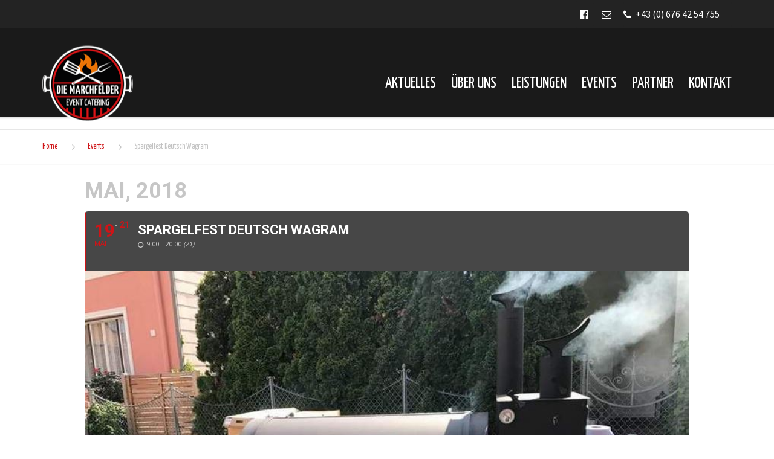

--- FILE ---
content_type: text/html; charset=UTF-8
request_url: https://www.marchfelder-event-catering.at/events/spargelfest-deutsch-wagram/
body_size: 15579
content:
	
<!DOCTYPE html>
<html lang="de">

<head>
    <meta charset="UTF-8" />
    <meta name="viewport" content="width=device-width, initial-scale=1">

    <link rel="profile" href="http://gmpg.org/xfn/11" />
    <link rel="pingback" href="https://www.marchfelder-event-catering.at/xmlrpc.php" />
        <title>Spargelfest Deutsch Wagram &#8211; Die Marchfelder</title>
<meta name='robots' content='max-image-preview:large' />

<!-- Open Graph Meta Tags generated by Blog2Social 699 - https://www.blog2social.com -->
<meta property="og:title" content="Spargelfest Deutsch Wagram"/>
<meta property="og:description" content=""/>
<meta property="og:url" content="https://www.marchfelder-event-catering.at/events/spargelfest-deutsch-wagram/"/>
<meta property="og:image" content="http://s777630404.online.de/wp/wp-content/uploads/2019/04/Spargelfest-DW.jpg"/>
<meta property="og:image:width" content="794"/>
<meta property="og:image:height" content="594"/>
<meta property="og:image:type" content="image/jpeg"/>
<meta property="og:type" content="article"/>
<meta property="og:article:published_time" content="2019-04-11 14:57:41"/>
<meta property="og:article:modified_time" content="2019-04-11 14:57:41"/>
<!-- Open Graph Meta Tags generated by Blog2Social 699 - https://www.blog2social.com -->

<!-- Twitter Card generated by Blog2Social 699 - https://www.blog2social.com -->
<meta name="twitter:card" content="summary">
<meta name="twitter:title" content="Spargelfest Deutsch Wagram"/>
<meta name="twitter:description" content=""/>
<meta name="twitter:image" content="http://s777630404.online.de/wp/wp-content/uploads/2019/04/Spargelfest-DW.jpg"/>
<!-- Twitter Card generated by Blog2Social 699 - https://www.blog2social.com -->
<meta name="author" content="c.skerlec"/>
<link rel='dns-prefetch' href='//www.marchfelder-event-catering.at' />
<link rel='dns-prefetch' href='//fonts.googleapis.com' />
<link rel="alternate" type="application/rss+xml" title="Die Marchfelder &raquo; Feed" href="https://www.marchfelder-event-catering.at/feed/" />
<link rel="alternate" type="application/rss+xml" title="Die Marchfelder &raquo; Kommentar-Feed" href="https://www.marchfelder-event-catering.at/comments/feed/" />
<script type="text/javascript">
window._wpemojiSettings = {"baseUrl":"https:\/\/s.w.org\/images\/core\/emoji\/14.0.0\/72x72\/","ext":".png","svgUrl":"https:\/\/s.w.org\/images\/core\/emoji\/14.0.0\/svg\/","svgExt":".svg","source":{"concatemoji":"https:\/\/www.marchfelder-event-catering.at\/wp-includes\/js\/wp-emoji-release.min.js?ver=7b5516970edf89cb58147d7eb116ee61"}};
/*! This file is auto-generated */
!function(e,a,t){var n,r,o,i=a.createElement("canvas"),p=i.getContext&&i.getContext("2d");function s(e,t){var a=String.fromCharCode,e=(p.clearRect(0,0,i.width,i.height),p.fillText(a.apply(this,e),0,0),i.toDataURL());return p.clearRect(0,0,i.width,i.height),p.fillText(a.apply(this,t),0,0),e===i.toDataURL()}function c(e){var t=a.createElement("script");t.src=e,t.defer=t.type="text/javascript",a.getElementsByTagName("head")[0].appendChild(t)}for(o=Array("flag","emoji"),t.supports={everything:!0,everythingExceptFlag:!0},r=0;r<o.length;r++)t.supports[o[r]]=function(e){if(p&&p.fillText)switch(p.textBaseline="top",p.font="600 32px Arial",e){case"flag":return s([127987,65039,8205,9895,65039],[127987,65039,8203,9895,65039])?!1:!s([55356,56826,55356,56819],[55356,56826,8203,55356,56819])&&!s([55356,57332,56128,56423,56128,56418,56128,56421,56128,56430,56128,56423,56128,56447],[55356,57332,8203,56128,56423,8203,56128,56418,8203,56128,56421,8203,56128,56430,8203,56128,56423,8203,56128,56447]);case"emoji":return!s([129777,127995,8205,129778,127999],[129777,127995,8203,129778,127999])}return!1}(o[r]),t.supports.everything=t.supports.everything&&t.supports[o[r]],"flag"!==o[r]&&(t.supports.everythingExceptFlag=t.supports.everythingExceptFlag&&t.supports[o[r]]);t.supports.everythingExceptFlag=t.supports.everythingExceptFlag&&!t.supports.flag,t.DOMReady=!1,t.readyCallback=function(){t.DOMReady=!0},t.supports.everything||(n=function(){t.readyCallback()},a.addEventListener?(a.addEventListener("DOMContentLoaded",n,!1),e.addEventListener("load",n,!1)):(e.attachEvent("onload",n),a.attachEvent("onreadystatechange",function(){"complete"===a.readyState&&t.readyCallback()})),(e=t.source||{}).concatemoji?c(e.concatemoji):e.wpemoji&&e.twemoji&&(c(e.twemoji),c(e.wpemoji)))}(window,document,window._wpemojiSettings);
</script>
<style type="text/css">
img.wp-smiley,
img.emoji {
	display: inline !important;
	border: none !important;
	box-shadow: none !important;
	height: 1em !important;
	width: 1em !important;
	margin: 0 0.07em !important;
	vertical-align: -0.1em !important;
	background: none !important;
	padding: 0 !important;
}
</style>
	<link rel='stylesheet' id='evo_single_event-css' href='//www.marchfelder-event-catering.at/wp-content/plugins/eventON/assets/css/evo_event_styles.css?ver=2.6.17' type='text/css' media='all' />
<link rel='stylesheet' id='wp-block-library-css' href='https://www.marchfelder-event-catering.at/wp-includes/css/dist/block-library/style.min.css?ver=7b5516970edf89cb58147d7eb116ee61' type='text/css' media='all' />
<style id='wp-block-library-theme-inline-css' type='text/css'>
.wp-block-audio figcaption{color:#555;font-size:13px;text-align:center}.is-dark-theme .wp-block-audio figcaption{color:hsla(0,0%,100%,.65)}.wp-block-audio{margin:0 0 1em}.wp-block-code{border:1px solid #ccc;border-radius:4px;font-family:Menlo,Consolas,monaco,monospace;padding:.8em 1em}.wp-block-embed figcaption{color:#555;font-size:13px;text-align:center}.is-dark-theme .wp-block-embed figcaption{color:hsla(0,0%,100%,.65)}.wp-block-embed{margin:0 0 1em}.blocks-gallery-caption{color:#555;font-size:13px;text-align:center}.is-dark-theme .blocks-gallery-caption{color:hsla(0,0%,100%,.65)}.wp-block-image figcaption{color:#555;font-size:13px;text-align:center}.is-dark-theme .wp-block-image figcaption{color:hsla(0,0%,100%,.65)}.wp-block-image{margin:0 0 1em}.wp-block-pullquote{border-top:4px solid;border-bottom:4px solid;margin-bottom:1.75em;color:currentColor}.wp-block-pullquote__citation,.wp-block-pullquote cite,.wp-block-pullquote footer{color:currentColor;text-transform:uppercase;font-size:.8125em;font-style:normal}.wp-block-quote{border-left:.25em solid;margin:0 0 1.75em;padding-left:1em}.wp-block-quote cite,.wp-block-quote footer{color:currentColor;font-size:.8125em;position:relative;font-style:normal}.wp-block-quote.has-text-align-right{border-left:none;border-right:.25em solid;padding-left:0;padding-right:1em}.wp-block-quote.has-text-align-center{border:none;padding-left:0}.wp-block-quote.is-large,.wp-block-quote.is-style-large,.wp-block-quote.is-style-plain{border:none}.wp-block-search .wp-block-search__label{font-weight:700}.wp-block-search__button{border:1px solid #ccc;padding:.375em .625em}:where(.wp-block-group.has-background){padding:1.25em 2.375em}.wp-block-separator.has-css-opacity{opacity:.4}.wp-block-separator{border:none;border-bottom:2px solid;margin-left:auto;margin-right:auto}.wp-block-separator.has-alpha-channel-opacity{opacity:1}.wp-block-separator:not(.is-style-wide):not(.is-style-dots){width:100px}.wp-block-separator.has-background:not(.is-style-dots){border-bottom:none;height:1px}.wp-block-separator.has-background:not(.is-style-wide):not(.is-style-dots){height:2px}.wp-block-table{margin:"0 0 1em 0"}.wp-block-table thead{border-bottom:3px solid}.wp-block-table tfoot{border-top:3px solid}.wp-block-table td,.wp-block-table th{word-break:normal}.wp-block-table figcaption{color:#555;font-size:13px;text-align:center}.is-dark-theme .wp-block-table figcaption{color:hsla(0,0%,100%,.65)}.wp-block-video figcaption{color:#555;font-size:13px;text-align:center}.is-dark-theme .wp-block-video figcaption{color:hsla(0,0%,100%,.65)}.wp-block-video{margin:0 0 1em}.wp-block-template-part.has-background{padding:1.25em 2.375em;margin-top:0;margin-bottom:0}
</style>
<link rel='stylesheet' id='classic-theme-styles-css' href='https://www.marchfelder-event-catering.at/wp-includes/css/classic-themes.min.css?ver=1' type='text/css' media='all' />
<style id='global-styles-inline-css' type='text/css'>
body{--wp--preset--color--black: #000000;--wp--preset--color--cyan-bluish-gray: #abb8c3;--wp--preset--color--white: #ffffff;--wp--preset--color--pale-pink: #f78da7;--wp--preset--color--vivid-red: #cf2e2e;--wp--preset--color--luminous-vivid-orange: #ff6900;--wp--preset--color--luminous-vivid-amber: #fcb900;--wp--preset--color--light-green-cyan: #7bdcb5;--wp--preset--color--vivid-green-cyan: #00d084;--wp--preset--color--pale-cyan-blue: #8ed1fc;--wp--preset--color--vivid-cyan-blue: #0693e3;--wp--preset--color--vivid-purple: #9b51e0;--wp--preset--color--blue: #1378d1;--wp--preset--color--orange: #ff931f;--wp--preset--color--red: #b81818;--wp--preset--color--yellow: #fab702;--wp--preset--color--light: #ffffff;--wp--preset--color--dark: #242424;--wp--preset--gradient--vivid-cyan-blue-to-vivid-purple: linear-gradient(135deg,rgba(6,147,227,1) 0%,rgb(155,81,224) 100%);--wp--preset--gradient--light-green-cyan-to-vivid-green-cyan: linear-gradient(135deg,rgb(122,220,180) 0%,rgb(0,208,130) 100%);--wp--preset--gradient--luminous-vivid-amber-to-luminous-vivid-orange: linear-gradient(135deg,rgba(252,185,0,1) 0%,rgba(255,105,0,1) 100%);--wp--preset--gradient--luminous-vivid-orange-to-vivid-red: linear-gradient(135deg,rgba(255,105,0,1) 0%,rgb(207,46,46) 100%);--wp--preset--gradient--very-light-gray-to-cyan-bluish-gray: linear-gradient(135deg,rgb(238,238,238) 0%,rgb(169,184,195) 100%);--wp--preset--gradient--cool-to-warm-spectrum: linear-gradient(135deg,rgb(74,234,220) 0%,rgb(151,120,209) 20%,rgb(207,42,186) 40%,rgb(238,44,130) 60%,rgb(251,105,98) 80%,rgb(254,248,76) 100%);--wp--preset--gradient--blush-light-purple: linear-gradient(135deg,rgb(255,206,236) 0%,rgb(152,150,240) 100%);--wp--preset--gradient--blush-bordeaux: linear-gradient(135deg,rgb(254,205,165) 0%,rgb(254,45,45) 50%,rgb(107,0,62) 100%);--wp--preset--gradient--luminous-dusk: linear-gradient(135deg,rgb(255,203,112) 0%,rgb(199,81,192) 50%,rgb(65,88,208) 100%);--wp--preset--gradient--pale-ocean: linear-gradient(135deg,rgb(255,245,203) 0%,rgb(182,227,212) 50%,rgb(51,167,181) 100%);--wp--preset--gradient--electric-grass: linear-gradient(135deg,rgb(202,248,128) 0%,rgb(113,206,126) 100%);--wp--preset--gradient--midnight: linear-gradient(135deg,rgb(2,3,129) 0%,rgb(40,116,252) 100%);--wp--preset--duotone--dark-grayscale: url('#wp-duotone-dark-grayscale');--wp--preset--duotone--grayscale: url('#wp-duotone-grayscale');--wp--preset--duotone--purple-yellow: url('#wp-duotone-purple-yellow');--wp--preset--duotone--blue-red: url('#wp-duotone-blue-red');--wp--preset--duotone--midnight: url('#wp-duotone-midnight');--wp--preset--duotone--magenta-yellow: url('#wp-duotone-magenta-yellow');--wp--preset--duotone--purple-green: url('#wp-duotone-purple-green');--wp--preset--duotone--blue-orange: url('#wp-duotone-blue-orange');--wp--preset--font-size--small: 13px;--wp--preset--font-size--medium: 20px;--wp--preset--font-size--large: 36px;--wp--preset--font-size--x-large: 42px;--wp--preset--font-size--anps-h-1: 31px;--wp--preset--font-size--anps-h-2: 24px;--wp--preset--font-size--anps-h-3: 21px;--wp--preset--font-size--anps-h-4: 18px;--wp--preset--font-size--anps-h-5: 16px;--wp--preset--spacing--20: 0.44rem;--wp--preset--spacing--30: 0.67rem;--wp--preset--spacing--40: 1rem;--wp--preset--spacing--50: 1.5rem;--wp--preset--spacing--60: 2.25rem;--wp--preset--spacing--70: 3.38rem;--wp--preset--spacing--80: 5.06rem;}:where(.is-layout-flex){gap: 0.5em;}body .is-layout-flow > .alignleft{float: left;margin-inline-start: 0;margin-inline-end: 2em;}body .is-layout-flow > .alignright{float: right;margin-inline-start: 2em;margin-inline-end: 0;}body .is-layout-flow > .aligncenter{margin-left: auto !important;margin-right: auto !important;}body .is-layout-constrained > .alignleft{float: left;margin-inline-start: 0;margin-inline-end: 2em;}body .is-layout-constrained > .alignright{float: right;margin-inline-start: 2em;margin-inline-end: 0;}body .is-layout-constrained > .aligncenter{margin-left: auto !important;margin-right: auto !important;}body .is-layout-constrained > :where(:not(.alignleft):not(.alignright):not(.alignfull)){max-width: var(--wp--style--global--content-size);margin-left: auto !important;margin-right: auto !important;}body .is-layout-constrained > .alignwide{max-width: var(--wp--style--global--wide-size);}body .is-layout-flex{display: flex;}body .is-layout-flex{flex-wrap: wrap;align-items: center;}body .is-layout-flex > *{margin: 0;}:where(.wp-block-columns.is-layout-flex){gap: 2em;}.has-black-color{color: var(--wp--preset--color--black) !important;}.has-cyan-bluish-gray-color{color: var(--wp--preset--color--cyan-bluish-gray) !important;}.has-white-color{color: var(--wp--preset--color--white) !important;}.has-pale-pink-color{color: var(--wp--preset--color--pale-pink) !important;}.has-vivid-red-color{color: var(--wp--preset--color--vivid-red) !important;}.has-luminous-vivid-orange-color{color: var(--wp--preset--color--luminous-vivid-orange) !important;}.has-luminous-vivid-amber-color{color: var(--wp--preset--color--luminous-vivid-amber) !important;}.has-light-green-cyan-color{color: var(--wp--preset--color--light-green-cyan) !important;}.has-vivid-green-cyan-color{color: var(--wp--preset--color--vivid-green-cyan) !important;}.has-pale-cyan-blue-color{color: var(--wp--preset--color--pale-cyan-blue) !important;}.has-vivid-cyan-blue-color{color: var(--wp--preset--color--vivid-cyan-blue) !important;}.has-vivid-purple-color{color: var(--wp--preset--color--vivid-purple) !important;}.has-black-background-color{background-color: var(--wp--preset--color--black) !important;}.has-cyan-bluish-gray-background-color{background-color: var(--wp--preset--color--cyan-bluish-gray) !important;}.has-white-background-color{background-color: var(--wp--preset--color--white) !important;}.has-pale-pink-background-color{background-color: var(--wp--preset--color--pale-pink) !important;}.has-vivid-red-background-color{background-color: var(--wp--preset--color--vivid-red) !important;}.has-luminous-vivid-orange-background-color{background-color: var(--wp--preset--color--luminous-vivid-orange) !important;}.has-luminous-vivid-amber-background-color{background-color: var(--wp--preset--color--luminous-vivid-amber) !important;}.has-light-green-cyan-background-color{background-color: var(--wp--preset--color--light-green-cyan) !important;}.has-vivid-green-cyan-background-color{background-color: var(--wp--preset--color--vivid-green-cyan) !important;}.has-pale-cyan-blue-background-color{background-color: var(--wp--preset--color--pale-cyan-blue) !important;}.has-vivid-cyan-blue-background-color{background-color: var(--wp--preset--color--vivid-cyan-blue) !important;}.has-vivid-purple-background-color{background-color: var(--wp--preset--color--vivid-purple) !important;}.has-black-border-color{border-color: var(--wp--preset--color--black) !important;}.has-cyan-bluish-gray-border-color{border-color: var(--wp--preset--color--cyan-bluish-gray) !important;}.has-white-border-color{border-color: var(--wp--preset--color--white) !important;}.has-pale-pink-border-color{border-color: var(--wp--preset--color--pale-pink) !important;}.has-vivid-red-border-color{border-color: var(--wp--preset--color--vivid-red) !important;}.has-luminous-vivid-orange-border-color{border-color: var(--wp--preset--color--luminous-vivid-orange) !important;}.has-luminous-vivid-amber-border-color{border-color: var(--wp--preset--color--luminous-vivid-amber) !important;}.has-light-green-cyan-border-color{border-color: var(--wp--preset--color--light-green-cyan) !important;}.has-vivid-green-cyan-border-color{border-color: var(--wp--preset--color--vivid-green-cyan) !important;}.has-pale-cyan-blue-border-color{border-color: var(--wp--preset--color--pale-cyan-blue) !important;}.has-vivid-cyan-blue-border-color{border-color: var(--wp--preset--color--vivid-cyan-blue) !important;}.has-vivid-purple-border-color{border-color: var(--wp--preset--color--vivid-purple) !important;}.has-vivid-cyan-blue-to-vivid-purple-gradient-background{background: var(--wp--preset--gradient--vivid-cyan-blue-to-vivid-purple) !important;}.has-light-green-cyan-to-vivid-green-cyan-gradient-background{background: var(--wp--preset--gradient--light-green-cyan-to-vivid-green-cyan) !important;}.has-luminous-vivid-amber-to-luminous-vivid-orange-gradient-background{background: var(--wp--preset--gradient--luminous-vivid-amber-to-luminous-vivid-orange) !important;}.has-luminous-vivid-orange-to-vivid-red-gradient-background{background: var(--wp--preset--gradient--luminous-vivid-orange-to-vivid-red) !important;}.has-very-light-gray-to-cyan-bluish-gray-gradient-background{background: var(--wp--preset--gradient--very-light-gray-to-cyan-bluish-gray) !important;}.has-cool-to-warm-spectrum-gradient-background{background: var(--wp--preset--gradient--cool-to-warm-spectrum) !important;}.has-blush-light-purple-gradient-background{background: var(--wp--preset--gradient--blush-light-purple) !important;}.has-blush-bordeaux-gradient-background{background: var(--wp--preset--gradient--blush-bordeaux) !important;}.has-luminous-dusk-gradient-background{background: var(--wp--preset--gradient--luminous-dusk) !important;}.has-pale-ocean-gradient-background{background: var(--wp--preset--gradient--pale-ocean) !important;}.has-electric-grass-gradient-background{background: var(--wp--preset--gradient--electric-grass) !important;}.has-midnight-gradient-background{background: var(--wp--preset--gradient--midnight) !important;}.has-small-font-size{font-size: var(--wp--preset--font-size--small) !important;}.has-medium-font-size{font-size: var(--wp--preset--font-size--medium) !important;}.has-large-font-size{font-size: var(--wp--preset--font-size--large) !important;}.has-x-large-font-size{font-size: var(--wp--preset--font-size--x-large) !important;}
.wp-block-navigation a:where(:not(.wp-element-button)){color: inherit;}
:where(.wp-block-columns.is-layout-flex){gap: 2em;}
.wp-block-pullquote{font-size: 1.5em;line-height: 1.6;}
</style>
<link rel='stylesheet' id='contact-form-7-css' href='https://www.marchfelder-event-catering.at/wp-content/plugins/contact-form-7/includes/css/styles.css?ver=5.7.3' type='text/css' media='all' />
<link rel='stylesheet' id='rs-plugin-settings-css' href='https://www.marchfelder-event-catering.at/wp-content/plugins/revslider/public/assets/css/rs6.css?ver=6.3.6' type='text/css' media='all' />
<style id='rs-plugin-settings-inline-css' type='text/css'>
#rs-demo-id {}
</style>
<link rel='stylesheet' id='font-awesome-css' href='https://www.marchfelder-event-catering.at/wp-content/themes/construction/css/font-awesome.min.css?ver=7b5516970edf89cb58147d7eb116ee61' type='text/css' media='all' />
<link rel='stylesheet' id='owl-css-css' href='https://www.marchfelder-event-catering.at/wp-content/themes/construction/js/owlcarousel/assets/owl.carousel.css?ver=7b5516970edf89cb58147d7eb116ee61' type='text/css' media='all' />
<link rel='stylesheet' id='bootstrap-css' href='https://www.marchfelder-event-catering.at/wp-content/themes/construction/css/bootstrap.css?ver=7b5516970edf89cb58147d7eb116ee61' type='text/css' media='all' />
<link rel='stylesheet' id='anps_core-css' href='https://www.marchfelder-event-catering.at/wp-content/themes/construction/css/core.css?ver=7b5516970edf89cb58147d7eb116ee61' type='text/css' media='all' />
<link rel='stylesheet' id='anps_components-css' href='https://www.marchfelder-event-catering.at/wp-content/themes/construction/css/components.css?ver=7b5516970edf89cb58147d7eb116ee61' type='text/css' media='all' />
<link rel='stylesheet' id='anps_buttons-css' href='https://www.marchfelder-event-catering.at/wp-content/themes/construction/css/components/button.css?ver=7b5516970edf89cb58147d7eb116ee61' type='text/css' media='all' />
<link rel='stylesheet' id='swipebox-css' href='https://www.marchfelder-event-catering.at/wp-content/themes/construction/css/swipebox.css?ver=7b5516970edf89cb58147d7eb116ee61' type='text/css' media='all' />
<link rel='stylesheet' id='google_fonts-css' href='https://fonts.googleapis.com/css2?display=swap&#038;family=Yanone+Kaffeesatz:ital,wght@0,300;0,400;0,500;0,600;0,700;1,400&#038;family=Source+Sans+Pro:ital,wght@0,300;0,400;0,500;0,600;0,700;1,400' type='text/css' media='all' />
<link rel='stylesheet' id='theme_main_style-css' href='https://www.marchfelder-event-catering.at/wp-content/themes/construction-child/style.css?ver=7b5516970edf89cb58147d7eb116ee61' type='text/css' media='all' />
<link rel='stylesheet' id='theme_wordpress_style-css' href='https://www.marchfelder-event-catering.at/wp-content/themes/construction/css/wordpress.css?ver=7b5516970edf89cb58147d7eb116ee61' type='text/css' media='all' />
<style id='theme_wordpress_style-inline-css' type='text/css'>
.featured-title, .quantity .quantity-field, .cart_totals th, .rev_slider, h1, h2, h3, h4, h5, h6, .h5, .title.h5, .top-bar, table.table > tbody th, table.table > thead th, table.table > tfoot th, .search-notice-label, .nav-tabs a, .filter-dark button, .filter:not(.filter-dark) button, .orderform .quantity-field, .product-top-meta, .price, .onsale, .page-header .page-title, *:not(.widget) > .download, .contact-info, .btn, .button, .timeline-year, .breadcrumb { font-family: 'Yanone Kaffeesatz'; } .btn.btn-xs, body, .alert, div.wpcf7-mail-sent-ng, div.wpcf7-validation-errors, .search-result-title, .contact-form .form-group label, .contact-form .form-group .wpcf7-not-valid-tip, .wpcf7 .form-group label, .wpcf7 .form-group .wpcf7-not-valid-tip { font-family: 'Source Sans Pro'; } nav.site-navigation ul li a, .megamenu-title { font-family: 'Yanone Kaffeesatz'; } @media (max-width: 1199px) { .site-navigation .main-menu li a { font-family: 'Yanone Kaffeesatz'; } } body, .panel-title, .site-main .wp-caption p.wp-caption-text, .mini-cart-link i, .anps_menu_widget .menu a:before, .vc_gitem_row .vc_gitem-col.anps-grid .post-desc, .vc_gitem_row .vc_gitem-col.anps-grid-mansonry .post-desc, .alert, div.wpcf7-mail-sent-ng, div.wpcf7-validation-errors, .contact-form .form-group label, .contact-form .form-group .wpcf7-not-valid-tip, .wpcf7 .form-group label, .wpcf7 .form-group .wpcf7-not-valid-tip, ul.testimonial-wrap .user-data .name-user, .projects-item .project-title, .product_meta, .site-footer .social.social-border i, .btn.btn-wide, .btn.btn-lg, .breadcrumb li:before { font-size: 16px; } h1, .h1 { font-size: 36px; } h2, .h2 { font-size: 26px; } h3, .h3 { font-size: 21px; } h4, .h4 { font-size: 18px; } h5, .h5 { font-size: 16px; } nav.site-navigation, nav.site-navigation ul li a { font-size: 26px; } @media (min-width: 1200px) { nav.site-navigation ul li > ul.sub-menu a, header.site-header nav.site-navigation .main-menu .megamenu { font-size: 20px; } } @media (min-width: 1000px) { .page-header .page-title { font-size: 36px; } .single .page-header .page-title { font-size: 36px; } } .select2-container .select2-choice, .select2-container .select2-choice > .select2-chosen, .select2-results li, .widget_rss .widget-title:hover, .widget_rss .widget-title:focus, .sidebar a, body, .ghost-nav-wrap.site-navigation ul.social > li a:not(:hover), .ghost-nav-wrap.site-navigation .widget, #lang_sel a.lang_sel_sel, .search-notice-field, .product_meta .posted_in a, .product_meta > span > span, .price del, .post-meta li a, .social.social-transparent-border a, .social.social-border a, .top-bar .social a, .site-main .social.social-minimal a:hover, .site-main .social.social-minimal a:focus, .info-table-content strong, .site-footer .download-icon, .mini-cart-list .empty, .mini-cart-content, ol.list span, .product_list_widget del, .product_list_widget del .amount { color: #383838; } aside .widget_shopping_cart_content .buttons a, .site-footer .widget_shopping_cart_content .buttons a, .demo_store_wrapper, .mini-cart-content .buttons a, .mini-cart-link, .widget_calendar caption, .widget_calendar a, .sidebar .anps_menu_widget .menu .current-menu-item > a:after, .sidebar .anps_menu_widget .menu .current-menu-item > a, .woocommerce-MyAccount-navigation .is-active > a, .site-footer .widget-title:after, .bg-primary, mark, .onsale, .nav-links > *:not(.dots):hover, .nav-links > *:not(.dots):focus, .nav-links > *:not(.dots).current, ul.page-numbers > li > *:hover, ul.page-numbers > li > *:focus, ul.page-numbers > li > *.current, .title:after, .widgettitle:after, .social a, .sidebar .download a, .panel-heading a, aside .widget_price_filter .price_slider_amount button.button, .site-footer .widget_price_filter .price_slider_amount button.button, aside .widget_price_filter .ui-slider .ui-slider-range, .site-footer .widget_price_filter .ui-slider .ui-slider-range, article.post.sticky:before, aside.sidebar .widget_nav_menu .current-menu-item > a, .vc_row .widget_nav_menu .current-menu-item > a, table.table > tbody.bg-primary tr, table.table > tbody tr.bg-primary, table.table > thead.bg-primary tr, table.table > thead tr.bg-primary, table.table > tfoot.bg-primary tr, table.table > tfoot tr.bg-primary, .woocommerce-product-gallery__trigger, .timeline-item:before { background-color: #cf1417; } .panel-heading a { border-bottom-color: #cf1417; } blockquote:not([class]) p, .blockquote-style-1 p { border-left-color: #cf1417; } ::-moz-selection { background-color: #cf1417; } ::selection { background-color: #cf1417; } aside .widget_price_filter .price_slider_amount .from, aside .widget_price_filter .price_slider_amount .to, .site-footer .widget_price_filter .price_slider_amount .from, .site-footer .widget_price_filter .price_slider_amount .to, .mini-cart-content .total .amount, .widget_calendar #today, .widget_rss ul .rsswidget, .site-footer a:hover, .site-footer a:focus, b, a, .ghost-nav-wrap.site-navigation ul.social > li a:hover, .site-header.vertical .social li a:hover, .site-header.vertical .contact-info li a:hover, .site-header.classic .above-nav-bar .contact-info li a:hover, .site-header.transparent .contact-info li a:hover, .ghost-nav-wrap.site-navigation .contact-info li a:hover, .megamenu-title, header a:focus, nav.site-navigation ul li a:hover, nav.site-navigation ul li a:focus, nav.site-navigation ul li a:active, .counter-wrap .title, .vc_gitem_row .vc_gitem-col.anps-grid .vc_gitem-post-data-source-post_date > div:before, .vc_gitem_row .vc_gitem-col.anps-grid-mansonry .vc_gitem-post-data-source-post_date > div:before, ul.testimonial-wrap .rating, .nav-tabs a:hover, .nav-tabs a:focus, .projects-item .project-title, .filter-dark button.selected, .filter:not(.filter-dark) button:focus, .filter:not(.filter-dark) button.selected, .product_meta .posted_in a:hover, .product_meta .posted_in a:focus, .price, .post-info td a:hover, .post-info td a:focus, .post-meta i, .stars a:hover, .stars a:focus, .stars, .star-rating, .site-header.transparent .social.social-transparent-border a:hover, .site-header.transparent .social.social-transparent-border a:focus, .social.social-transparent-border a:hover, .social.social-transparent-border a:focus, .social.social-border a:hover, .social.social-border a:focus, .top-bar .social a:hover, .top-bar .social a:focus, .list li:before, .info-table-icon, .icon-media, .site-footer .download a:hover, .site-footer .download a:focus, header.site-header.classic nav.site-navigation .above-nav-bar .contact-info li a:hover, .top-bar .contact-info a:hover, .comment-date i, [itemprop="datePublished"]:before, .breadcrumb a:hover, .breadcrumb a:focus, .panel-heading a.collapsed:hover, .panel-heading a.collapsed:focus, ol.list, .product_list_widget .amount, .product_list_widget ins, .timeline-year, #shipping_method input:checked + label::after, .payment_methods input[type="radio"]:checked + label::after { color: #cf1417; } nav.site-navigation .current-menu-item > a, .important { color: #cf1417 !important; } .gallery-fs .owl-item a:hover:after, .gallery-fs .owl-item a:focus:after, .gallery-fs .owl-item a.selected:after { border-color: #cf1417; } @media(min-width: 1200px) { .site-header.vertical .above-nav-bar > ul.contact-info > li a:hover, .site-header.vertical .above-nav-bar > ul.contact-info > li a:focus, .site-header.vertical .above-nav-bar > ul.social li a:hover i, .site-header.vertical .main-menu > li:not(.mini-cart):hover > a, .site-header.vertical .main-menu > li:not(.mini-cart).current-menu-item > a, header.site-header nav.site-navigation .main-menu .megamenu ul li a:hover, header.site-header nav.site-navigation .main-menu .megamenu ul li a:focus { color: #cf1417; } header.site-header.classic nav.site-navigation ul li a:hover, header.site-header.classic nav.site-navigation ul li a:focus { border-color: #cf1417; } nav.site-navigation ul li > ul.sub-menu a:hover { background-color: #cf1417; } } @media(max-width: 1199px) { .site-navigation .main-menu li a:hover, .site-navigation .main-menu li a:active, .site-navigation .main-menu li a:focus, .site-navigation .main-menu li.current-menu-item > a, .site-navigation .mobile-showchildren:hover, .site-navigation .mobile-showchildren:active { color: #cf1417; } } aside .widget_shopping_cart_content .buttons a:hover, aside .widget_shopping_cart_content .buttons a:focus, .site-footer .widget_shopping_cart_content .buttons a:hover, .site-footer .widget_shopping_cart_content .buttons a:focus, .mini-cart-content .buttons a:hover, .mini-cart-content .buttons a:focus, .mini-cart-link:hover, .mini-cart-link:focus, .widget_calendar a:hover, .widget_calendar a:focus, .social a:hover, .social a:focus, .sidebar .download a:hover, .sidebar .download a:focus, .woocommerce-product-gallery__trigger:hover, .woocommerce-product-gallery__trigger:focus, .site-footer .widget_price_filter .price_slider_amount button.button:hover, .site-footer .widget_price_filter .price_slider_amount button.button:focus { background-color: #cf1417; } .sidebar a:hover, .sidebar a:focus, a:hover, a:focus, .post-meta li a:hover, .post-meta li a:focus, .site-header.classic .above-nav-bar ul.social > li > a:hover, .site-header .above-nav-bar ul.social > li > a:hover, .menu-search-toggle:hover, .menu-search-toggle:focus, .scroll-top:hover, .scroll-top:focus { color: #cf1417; } @media (min-width: 1200px) { header.site-header.classic .site-navigation .main-menu > li > a:hover, header.site-header.classic .site-navigation .main-menu > li > a:focus { color: #cf1417; } } .form-group input:not([type="submit"]):hover, .form-group input:not([type="submit"]):focus, .form-group textarea:hover, .form-group textarea:focus, .wpcf7 input:not([type="submit"]):hover, .wpcf7 input:not([type="submit"]):focus, .wpcf7 textarea:hover, .wpcf7 textarea:focus, input, .input-text:hover, .input-text:focus { outline-color: #cf1417; } @media (min-width: 1200px) { header.site-header.classic .site-navigation .main-menu > li > a, header.site-header.transparent .site-navigation .main-menu > li > a { color: #ffffff; } header.site-header.classic .site-navigation .main-menu > li > a:hover, header.site-header.classic .site-navigation .main-menu > li > a:focus, header.site-header.transparent .site-navigation .main-menu > li > a:hover, header.site-header.transparent .site-navigation .main-menu > li > a:focus, .menu-search-toggle:hover, .menu-search-toggle:focus { color: #cf1417; } } header.site-header.classic { background-color: #1a1a1a; } .featured-title, .woocommerce form label, .mini-cart-content .total, .quantity .minus:hover, .quantity .minus:focus, .quantity .plus:hover, .quantity .plus:focus, .cart_totals th, .cart_totals .order-total, .menu-search-toggle, .widget_rss ul .rss-date, .widget_rss ul cite, h1, h2, h3, h4, h5, h6, .h5, .title.h5, em, .dropcap, table.table > tbody th, table.table > thead th, table.table > tfoot th, .sidebar .working-hours td, .orderform .minus:hover, .orderform .minus:focus, .orderform .plus:hover, .orderform .plus:focus, .product-top-meta .price, .post-info th, .post-author-title strong, .site-main .social.social-minimal a, .info-table-content, .comment-author, [itemprop="author"], .breadcrumb a, aside .mini-cart-list + p.total > strong, .site-footer .mini-cart-list + p.total > strong, .mini-cart-list .remove { color: #cf1417; } .mini_cart_item_title { color: #cf1417 !important; } .top-bar { color: #ffffff; } .top-bar { background-color: #171717; } .site-footer { background-color: #1a1a1a; } .copyright-footer { background-color: #171717; } .site-footer { color: #9C9C9C; } .site-footer .widget-title { color: #ffffff; } .copyright-footer { color: #9C9C9C; } .page-header { background-color: #383838; } .page-header .page-title { color: #4e4e4e; } nav.site-navigation ul li > ul.sub-menu { background-color: #1a1a1a; } @media(min-width: 1200px) { header.site-header nav.site-navigation .main-menu .megamenu { background-color: #1a1a1a; } } header.site-header.classic nav.site-navigation ul li a { color: #ffffff; } header.site-header nav.site-navigation .main-menu .megamenu ul li:not(:last-of-type), nav.site-navigation ul li > ul.sub-menu li:not(:last-child) { border-color: ##ececec; } .social a, .social a:hover, .social a:focus, .widget_nav_menu li.current_page_item > a, .widget_nav_menu li.current-menu-item > a, .widget_calendar caption, .sidebar .download a { color: #ffffff; } .mini-cart-link, .mini-cart-content .buttons a, aside .widget_shopping_cart_content .buttons a, .site-footer .widget_shopping_cart_content .buttons a { color: #ffffff !important; } .mini-cart-number { background-color: #cf1417; } .mini-cart-number { color: #866700; } .btn, .button { background-color: #cf1417; color: #ffffff; } .btn:hover, .btn:focus, .button:hover, .button:focus, aside .widget_price_filter .price_slider_amount button.button:hover, aside .widget_price_filter .price_slider_amount button.button:focus, .site-footer .widget_price_filter .price_slider_amount button.button:hover, .site-footer .widget_price_filter .price_slider_amount button.button:focus { background-color: #cf1417; color: #ffffff; } .btn.btn-gradient { background-color: #cf1417; color: #ffffff; } .btn.btn-gradient:hover, .btn.btn-gradient:focus { background-color: #cf1417; color: #ffffff; } .btn.btn-dark { background-color: #242424; color: #ffffff; } .btn.btn-dark:hover, .btn.btn-dark:focus { background-color: #ffffff; color: #242424; } .btn.btn-light { background-color: #171717; color: #ffffff; } .btn.btn-light:hover, .btn.btn-light:focus { background-color: #ffffff; color: #ffffff; } .btn.btn-minimal { color: #cf1417; } .btn.btn-minimal:hover, .btn.btn-minimal:focus { color: #cf1417; }
</style>
<link rel='stylesheet' id='custom-css' href='https://www.marchfelder-event-catering.at/wp-content/themes/construction/custom.css?ver=7b5516970edf89cb58147d7eb116ee61' type='text/css' media='all' />
<link rel='stylesheet' id='evcal_google_fonts-css' href='//fonts.googleapis.com/css?family=Oswald%3A400%2C300%7COpen+Sans%3A700%2C400%2C400i%7CRoboto%3A700%2C400&#038;ver=7b5516970edf89cb58147d7eb116ee61' type='text/css' media='screen' />
<link rel='stylesheet' id='evcal_cal_default-css' href='//www.marchfelder-event-catering.at/wp-content/plugins/eventON/assets/css/eventon_styles.css?ver=2.6.17' type='text/css' media='all' />
<link rel='stylesheet' id='evo_font_icons-css' href='//www.marchfelder-event-catering.at/wp-content/plugins/eventON/assets/fonts/font-awesome.css?ver=2.6.17' type='text/css' media='all' />
<link rel='stylesheet' id='eventon_dynamic_styles-css' href='//www.marchfelder-event-catering.at/wp-content/plugins/eventON/assets/css/eventon_dynamic_styles.css?ver=7b5516970edf89cb58147d7eb116ee61' type='text/css' media='all' />
<script type='text/javascript' src='https://www.marchfelder-event-catering.at/wp-includes/js/jquery/jquery.min.js?ver=3.6.1' id='jquery-core-js'></script>
<script type='text/javascript' src='https://www.marchfelder-event-catering.at/wp-includes/js/jquery/jquery-migrate.min.js?ver=3.3.2' id='jquery-migrate-js'></script>
<script type='text/javascript' src='https://www.marchfelder-event-catering.at/wp-content/plugins/revslider/public/assets/js/rbtools.min.js?ver=6.3.6' id='tp-tools-js'></script>
<script type='text/javascript' src='https://www.marchfelder-event-catering.at/wp-content/plugins/revslider/public/assets/js/rs6.min.js?ver=6.3.6' id='revmin-js'></script>
<link rel="https://api.w.org/" href="https://www.marchfelder-event-catering.at/wp-json/" /><link rel="EditURI" type="application/rsd+xml" title="RSD" href="https://www.marchfelder-event-catering.at/xmlrpc.php?rsd" />
<link rel="wlwmanifest" type="application/wlwmanifest+xml" href="https://www.marchfelder-event-catering.at/wp-includes/wlwmanifest.xml" />

<link rel="canonical" href="https://www.marchfelder-event-catering.at/events/spargelfest-deutsch-wagram/" />
<link rel='shortlink' href='https://www.marchfelder-event-catering.at/?p=1945' />
<link rel="alternate" type="application/json+oembed" href="https://www.marchfelder-event-catering.at/wp-json/oembed/1.0/embed?url=https%3A%2F%2Fwww.marchfelder-event-catering.at%2Fevents%2Fspargelfest-deutsch-wagram%2F" />
<link rel="alternate" type="text/xml+oembed" href="https://www.marchfelder-event-catering.at/wp-json/oembed/1.0/embed?url=https%3A%2F%2Fwww.marchfelder-event-catering.at%2Fevents%2Fspargelfest-deutsch-wagram%2F&#038;format=xml" />


<!-- EventON Version -->
<meta name="generator" content="EventON 2.6.17" />

				<meta name="robots" content="all"/>
				<meta property="description" content="" />
				<meta property="og:type" content="event" /> 
				<meta property="og:title" content="Spargelfest Deutsch Wagram" />
				<meta property="og:url" content="https://www.marchfelder-event-catering.at/events/spargelfest-deutsch-wagram/" />
				<meta property="og:description" content="" />
									<meta property="og:image" content="https://www.marchfelder-event-catering.at/wp-content/uploads/2019/04/Spargelfest-DW.jpg" /> 
					<meta property="og:image:width" content="794" /> 
					<meta property="og:image:height" content="594" /> 
								<style type="text/css">.recentcomments a{display:inline !important;padding:0 !important;margin:0 !important;}</style><meta name="generator" content="Powered by WPBakery Page Builder - drag and drop page builder for WordPress."/>
<meta name="generator" content="Powered by Slider Revolution 6.3.6 - responsive, Mobile-Friendly Slider Plugin for WordPress with comfortable drag and drop interface." />
<link rel="icon" href="https://www.marchfelder-event-catering.at/wp-content/uploads/2019/04/favicon.ico" sizes="32x32" />
<link rel="icon" href="https://www.marchfelder-event-catering.at/wp-content/uploads/2019/04/favicon.ico" sizes="192x192" />
<link rel="apple-touch-icon" href="https://www.marchfelder-event-catering.at/wp-content/uploads/2019/04/favicon.ico" />
<meta name="msapplication-TileImage" content="https://www.marchfelder-event-catering.at/wp-content/uploads/2019/04/favicon.ico" />
<script type="text/javascript">function setREVStartSize(e){
			//window.requestAnimationFrame(function() {				 
				window.RSIW = window.RSIW===undefined ? window.innerWidth : window.RSIW;	
				window.RSIH = window.RSIH===undefined ? window.innerHeight : window.RSIH;	
				try {								
					var pw = document.getElementById(e.c).parentNode.offsetWidth,
						newh;
					pw = pw===0 || isNaN(pw) ? window.RSIW : pw;
					e.tabw = e.tabw===undefined ? 0 : parseInt(e.tabw);
					e.thumbw = e.thumbw===undefined ? 0 : parseInt(e.thumbw);
					e.tabh = e.tabh===undefined ? 0 : parseInt(e.tabh);
					e.thumbh = e.thumbh===undefined ? 0 : parseInt(e.thumbh);
					e.tabhide = e.tabhide===undefined ? 0 : parseInt(e.tabhide);
					e.thumbhide = e.thumbhide===undefined ? 0 : parseInt(e.thumbhide);
					e.mh = e.mh===undefined || e.mh=="" || e.mh==="auto" ? 0 : parseInt(e.mh,0);		
					if(e.layout==="fullscreen" || e.l==="fullscreen") 						
						newh = Math.max(e.mh,window.RSIH);					
					else{					
						e.gw = Array.isArray(e.gw) ? e.gw : [e.gw];
						for (var i in e.rl) if (e.gw[i]===undefined || e.gw[i]===0) e.gw[i] = e.gw[i-1];					
						e.gh = e.el===undefined || e.el==="" || (Array.isArray(e.el) && e.el.length==0)? e.gh : e.el;
						e.gh = Array.isArray(e.gh) ? e.gh : [e.gh];
						for (var i in e.rl) if (e.gh[i]===undefined || e.gh[i]===0) e.gh[i] = e.gh[i-1];
											
						var nl = new Array(e.rl.length),
							ix = 0,						
							sl;					
						e.tabw = e.tabhide>=pw ? 0 : e.tabw;
						e.thumbw = e.thumbhide>=pw ? 0 : e.thumbw;
						e.tabh = e.tabhide>=pw ? 0 : e.tabh;
						e.thumbh = e.thumbhide>=pw ? 0 : e.thumbh;					
						for (var i in e.rl) nl[i] = e.rl[i]<window.RSIW ? 0 : e.rl[i];
						sl = nl[0];									
						for (var i in nl) if (sl>nl[i] && nl[i]>0) { sl = nl[i]; ix=i;}															
						var m = pw>(e.gw[ix]+e.tabw+e.thumbw) ? 1 : (pw-(e.tabw+e.thumbw)) / (e.gw[ix]);					
						newh =  (e.gh[ix] * m) + (e.tabh + e.thumbh);
					}				
					if(window.rs_init_css===undefined) window.rs_init_css = document.head.appendChild(document.createElement("style"));					
					document.getElementById(e.c).height = newh+"px";
					window.rs_init_css.innerHTML += "#"+e.c+"_wrapper { height: "+newh+"px }";				
				} catch(e){
					console.log("Failure at Presize of Slider:" + e)
				}					   
			//});
		  };</script>
<noscript><style> .wpb_animate_when_almost_visible { opacity: 1; }</style></noscript></head>

<body class="ajde_events-template-default single single-ajde_events postid-1945 wp-embed-responsive  stickyheader wpb-js-composer js-comp-ver-6.5.0 vc_responsive" >
    <svg xmlns="http://www.w3.org/2000/svg" viewBox="0 0 0 0" width="0" height="0" focusable="false" role="none" style="visibility: hidden; position: absolute; left: -9999px; overflow: hidden;" ><defs><filter id="wp-duotone-dark-grayscale"><feColorMatrix color-interpolation-filters="sRGB" type="matrix" values=" .299 .587 .114 0 0 .299 .587 .114 0 0 .299 .587 .114 0 0 .299 .587 .114 0 0 " /><feComponentTransfer color-interpolation-filters="sRGB" ><feFuncR type="table" tableValues="0 0.49803921568627" /><feFuncG type="table" tableValues="0 0.49803921568627" /><feFuncB type="table" tableValues="0 0.49803921568627" /><feFuncA type="table" tableValues="1 1" /></feComponentTransfer><feComposite in2="SourceGraphic" operator="in" /></filter></defs></svg><svg xmlns="http://www.w3.org/2000/svg" viewBox="0 0 0 0" width="0" height="0" focusable="false" role="none" style="visibility: hidden; position: absolute; left: -9999px; overflow: hidden;" ><defs><filter id="wp-duotone-grayscale"><feColorMatrix color-interpolation-filters="sRGB" type="matrix" values=" .299 .587 .114 0 0 .299 .587 .114 0 0 .299 .587 .114 0 0 .299 .587 .114 0 0 " /><feComponentTransfer color-interpolation-filters="sRGB" ><feFuncR type="table" tableValues="0 1" /><feFuncG type="table" tableValues="0 1" /><feFuncB type="table" tableValues="0 1" /><feFuncA type="table" tableValues="1 1" /></feComponentTransfer><feComposite in2="SourceGraphic" operator="in" /></filter></defs></svg><svg xmlns="http://www.w3.org/2000/svg" viewBox="0 0 0 0" width="0" height="0" focusable="false" role="none" style="visibility: hidden; position: absolute; left: -9999px; overflow: hidden;" ><defs><filter id="wp-duotone-purple-yellow"><feColorMatrix color-interpolation-filters="sRGB" type="matrix" values=" .299 .587 .114 0 0 .299 .587 .114 0 0 .299 .587 .114 0 0 .299 .587 .114 0 0 " /><feComponentTransfer color-interpolation-filters="sRGB" ><feFuncR type="table" tableValues="0.54901960784314 0.98823529411765" /><feFuncG type="table" tableValues="0 1" /><feFuncB type="table" tableValues="0.71764705882353 0.25490196078431" /><feFuncA type="table" tableValues="1 1" /></feComponentTransfer><feComposite in2="SourceGraphic" operator="in" /></filter></defs></svg><svg xmlns="http://www.w3.org/2000/svg" viewBox="0 0 0 0" width="0" height="0" focusable="false" role="none" style="visibility: hidden; position: absolute; left: -9999px; overflow: hidden;" ><defs><filter id="wp-duotone-blue-red"><feColorMatrix color-interpolation-filters="sRGB" type="matrix" values=" .299 .587 .114 0 0 .299 .587 .114 0 0 .299 .587 .114 0 0 .299 .587 .114 0 0 " /><feComponentTransfer color-interpolation-filters="sRGB" ><feFuncR type="table" tableValues="0 1" /><feFuncG type="table" tableValues="0 0.27843137254902" /><feFuncB type="table" tableValues="0.5921568627451 0.27843137254902" /><feFuncA type="table" tableValues="1 1" /></feComponentTransfer><feComposite in2="SourceGraphic" operator="in" /></filter></defs></svg><svg xmlns="http://www.w3.org/2000/svg" viewBox="0 0 0 0" width="0" height="0" focusable="false" role="none" style="visibility: hidden; position: absolute; left: -9999px; overflow: hidden;" ><defs><filter id="wp-duotone-midnight"><feColorMatrix color-interpolation-filters="sRGB" type="matrix" values=" .299 .587 .114 0 0 .299 .587 .114 0 0 .299 .587 .114 0 0 .299 .587 .114 0 0 " /><feComponentTransfer color-interpolation-filters="sRGB" ><feFuncR type="table" tableValues="0 0" /><feFuncG type="table" tableValues="0 0.64705882352941" /><feFuncB type="table" tableValues="0 1" /><feFuncA type="table" tableValues="1 1" /></feComponentTransfer><feComposite in2="SourceGraphic" operator="in" /></filter></defs></svg><svg xmlns="http://www.w3.org/2000/svg" viewBox="0 0 0 0" width="0" height="0" focusable="false" role="none" style="visibility: hidden; position: absolute; left: -9999px; overflow: hidden;" ><defs><filter id="wp-duotone-magenta-yellow"><feColorMatrix color-interpolation-filters="sRGB" type="matrix" values=" .299 .587 .114 0 0 .299 .587 .114 0 0 .299 .587 .114 0 0 .299 .587 .114 0 0 " /><feComponentTransfer color-interpolation-filters="sRGB" ><feFuncR type="table" tableValues="0.78039215686275 1" /><feFuncG type="table" tableValues="0 0.94901960784314" /><feFuncB type="table" tableValues="0.35294117647059 0.47058823529412" /><feFuncA type="table" tableValues="1 1" /></feComponentTransfer><feComposite in2="SourceGraphic" operator="in" /></filter></defs></svg><svg xmlns="http://www.w3.org/2000/svg" viewBox="0 0 0 0" width="0" height="0" focusable="false" role="none" style="visibility: hidden; position: absolute; left: -9999px; overflow: hidden;" ><defs><filter id="wp-duotone-purple-green"><feColorMatrix color-interpolation-filters="sRGB" type="matrix" values=" .299 .587 .114 0 0 .299 .587 .114 0 0 .299 .587 .114 0 0 .299 .587 .114 0 0 " /><feComponentTransfer color-interpolation-filters="sRGB" ><feFuncR type="table" tableValues="0.65098039215686 0.40392156862745" /><feFuncG type="table" tableValues="0 1" /><feFuncB type="table" tableValues="0.44705882352941 0.4" /><feFuncA type="table" tableValues="1 1" /></feComponentTransfer><feComposite in2="SourceGraphic" operator="in" /></filter></defs></svg><svg xmlns="http://www.w3.org/2000/svg" viewBox="0 0 0 0" width="0" height="0" focusable="false" role="none" style="visibility: hidden; position: absolute; left: -9999px; overflow: hidden;" ><defs><filter id="wp-duotone-blue-orange"><feColorMatrix color-interpolation-filters="sRGB" type="matrix" values=" .299 .587 .114 0 0 .299 .587 .114 0 0 .299 .587 .114 0 0 .299 .587 .114 0 0 " /><feComponentTransfer color-interpolation-filters="sRGB" ><feFuncR type="table" tableValues="0.098039215686275 1" /><feFuncG type="table" tableValues="0 0.66274509803922" /><feFuncB type="table" tableValues="0.84705882352941 0.41960784313725" /><feFuncA type="table" tableValues="1 1" /></feComponentTransfer><feComposite in2="SourceGraphic" operator="in" /></filter></defs></svg>    <div class="site">
        <!--actual HTML output:-->
<div class="top-bar clearfix classic">
    <div class="container">
                    <div class="col-md-6">
                            </div>
                            <div class="col-md-6">
                <div id="anpssocial-2" class="widget widget_anpssocial text-right"><div class="row">                <h3 class="widget-title">Facebook</h3>
        
        <ul class="social social-minimal">
        <li><a href="https://www.facebook.com/Die-Marchfelder-Event-Catering-1437037476574071/" target="_blank"><i class="fa fa-facebook-official"></i></a></li><li><a href="mailto:office@marchfelder-event-catering.at" target="_blank"><i class="fa fa-envelope-o"></i></a></li>        </ul>

        </div></div><div id="anpstext-2" class="widget widget_anpstext text-right"><div class="row">            <h3 class="widget-title">phone</h3>
                    <ul class="contact-info">
            <li><i class="fa fa-phone"></i>+43 (0) 676 42 54 755</li>            </ul>
        </div></div>            </div>
            </div>
</div><header class="site-header classic  right">
    <div class="container">
        <div class="header-wrap clearfix row">
            <!-- logo -->
            <div class="logo pull-left">
                <a href="https://www.marchfelder-event-catering.at/">
                    <span class='logo-wrap'><img src='https://www.marchfelder-event-catering.at/wp-content/uploads/2019/04/Final_trans_m.png' alt='Die Marchfelder' class='logo-img' style='height:127px'></span><span class='logo-sticky'><img src='https://www.marchfelder-event-catering.at/wp-content/uploads/2019/04/Final_trans_m.png' alt='Die Marchfelder' class='logo-img' style='height:127px'></span><span class='logo-mobile'><img src='https://www.marchfelder-event-catering.at/wp-content/uploads/2019/04/Final_trans_m.png' alt='Die Marchfelder' class='logo-img'></span>                </a>
            </div>
            <!-- /logo -->	
            <!-- Main menu & above nabigation -->
            <nav class="site-navigation pull-right">
                        <div class="mobile-wrap">
            <button class="burger"><span class="burger-top"></span><span class="burger-middle"></span><span class="burger-bottom"></span></button>
                        <ul id="main-menu" class="main-menu"><li class="menu-item menu-item-type-post_type menu-item-object-page current_page_parent"><a href="https://www.marchfelder-event-catering.at/aktuelles/">Aktuelles</a></li>
<li class="menu-item menu-item-type-post_type menu-item-object-page"><a href="https://www.marchfelder-event-catering.at/ueber-uns/">Über Uns</a></li>
<li class="menu-item menu-item-type-post_type menu-item-object-page menu-item-has-children"><a href="https://www.marchfelder-event-catering.at/leistungen/">Leistungen</a>
<ul class="sub-menu">
	<li class="menu-item menu-item-type-custom menu-item-object-custom"><a href="https://www.marchfelder-event-catering.at/leistungen/">BBQ Smoker</a></li>
	<li class="menu-item menu-item-type-custom menu-item-object-custom"><a href="https://www.marchfelder-event-catering.at/leistungen#catering/">Event Catering</a></li>
</ul>
</li>
<li class="menu-item menu-item-type-post_type menu-item-object-page"><a href="https://www.marchfelder-event-catering.at/events/">Events</a></li>
<li class="menu-item menu-item-type-post_type menu-item-object-page"><a href="https://www.marchfelder-event-catering.at/partner/">Partner</a></li>
<li class="menu-item menu-item-type-post_type menu-item-object-page"><a href="https://www.marchfelder-event-catering.at/kontakt/">Kontakt</a></li>
</ul>        </div>
        <button class="burger pull-right"><span class="burger-top"></span><span class="burger-middle"></span><span class="burger-bottom"></span></button>
                </nav>
            <!-- END Main menu and above navigation -->
        </div>
    </div><!-- /container -->
</header>                            <main class="site-main">
                	<div class="breadcrumb">
		<div class="container">
			<ol>
				<li><a href="https://www.marchfelder-event-catering.at">Home</a></li><li><a href="https://www.marchfelder-event-catering.at/events/">Events</a></li><li>Spargelfest Deutsch Wagram</li>			</ol>
		</div>
	</div>
                <div class="container content-container">
                    <div class="row">
                    	

<div id='main'>
	<div class='evo_page_body'>

					<div class='evo_page_content '>
			
						
				<article id="post-1945" class="post-1945 ajde_events type-ajde_events status-publish has-post-thumbnail hentry event_location-deutsch-wagram">

					<div class="entry-content">

					<div class='eventon_main_section' >
				<div id='evcal_single_event_1945' class='ajde_evcal_calendar eventon_single_event evo_sin_page' data-eid='1945' data-l='L1' data-j='[]'>
					
		<div class='evo-data' data-mapformat="roadmap" data-mapzoom="18" data-mapscroll="true" data-evc_open="1" data-mapiconurl="" ></div>		
		<div id='evcal_head' class='calendar_header'><p id='evcal_cur'>Mai, 2018</p></div>		

		
		<div id='evcal_list' class='eventon_events_list evo_sin_event_list'>
		<div id="event_1945" class="eventon_list_event evo_eventtop  event event_1945_0" data-event_id="1945" data-ri="0r" data-time="1526720400-1526932800" data-colr="#cf1417" itemscope itemtype='http://schema.org/Event'><div class="evo_event_schema" style="display:none" ><a itemprop='url'  href='https://www.marchfelder-event-catering.at/events/spargelfest-deutsch-wagram/'></a><span itemprop='name'  >Spargelfest Deutsch Wagram</span><meta itemprop='image' content='https://www.marchfelder-event-catering.at/wp-content/uploads/2019/04/Spargelfest-DW.jpg' /><meta itemprop='description' content='Spargelfest Deutsch Wagram' /><meta itemprop='startDate' content='2018-5-19T09:00' /><meta itemprop='endDate' content='2018-5-21T20:00' /><meta itemprop='eventStatus' content='on-schedule' /><script type="application/ld+json">{	"@context": "http://schema.org",
							  	"@type": "Event",
							  	"name": "Spargelfest Deutsch Wagram",
							  	"startDate": "2018-5-19T09-09-00-00",
							  	"endDate": "2018-5-21T20-20-00-00",
							  	"image":"https://www.marchfelder-event-catering.at/wp-content/uploads/2019/04/Spargelfest-DW.jpg",
							  	"description":"Spargelfest Deutsch Wagram",
							  	
							 }</script></div>
				<p class="desc_trig_outter"><a data-gmap_status="null" data-gmtrig="1" data-exlk="0" style="border-color: #cf1417;" id="evc_15267204001945" class="desc_trig gmaponload mul_val evcal_list_a" data-ux_val="3"  ><span class='evcal_cblock ' data-bgcolor='#cf1417' data-smon='Mai' data-syr='2018'><span class='evo_start '><em class='date'>19</em><em class='month'>Mai</em><em class='time'><i t="y">(Mai 19)</i>9:00</em></span><span class='evo_end '><em class='date'>21</em><em class='time'><i t="y">(Mai 21)</i>20:00</em></span><em class='clear'></em></span><span class='evcal_desc evo_info hide_eventtopdata '  data-location_status="false" ><span class='evo_above_title'></span><span class='evcal_desc2 evcal_event_title' itemprop='name'>Spargelfest Deutsch Wagram</span><span class='evo_below_title'></span><span class='evcal_desc_info' ><em class='evcal_time'>9:00 - 20:00 <em class="evo_endday">(21)</em></em> </span><span class='evcal_desc3'></span></span><em class='clear'></em></a></p><div class='event_description evcal_eventcard open' style="display:block"><div class='evo_metarow_directimg'><img src='https://www.marchfelder-event-catering.at/wp-content/uploads/2019/04/Spargelfest-DW.jpg' /></div><div class='evo_metarow_time_location evorow bordb '>
						<div class='tb' >
							<div class='tbrow'>
							<div class='evcal_col50 bordr'>
								<div class='evcal_evdata_row evo_time'>
									<span class='evcal_evdata_icons'><i class='fa fa-clock-o'></i></span>
									<div class='evcal_evdata_cell'>							
										<h3 class='evo_h3'><span class='evcal_evdata_icons'><i class='fa fa-clock-o'></i></span>Wann?</h3>
										<p>19 (Samstag) 9:00 - 21 (Montag) 20:00</p>
									</div>
								</div>
							</div><div class='evcal_col50'>
								<div class='evcal_evdata_row evo_location'>
									<span class='evcal_evdata_icons'><i class='fa fa-map-marker'></i></span>
									<div class='evcal_evdata_cell' data-loc_tax_id='35'>							
										<h3 class='evo_h3'><span class='evcal_evdata_icons'><i class='fa fa-map-marker'></i></span>Veranstaltungsort</h3><p class='evo_location_name'>Deutsch Wagram</p><p class='evo_location_address'></p>
									</div>
								</div>
							</div><div class='clear'></div>
							</div></div>
						</div>						<div class='evo_metarow_ICS evorow bordb evcal_evdata_row'>
							<span class="evcal_evdata_icons"><i class="fa fa-calendar"></i></span>
							<div class='evcal_evdata_cell'>
								<p><a href='https://www.marchfelder-event-catering.at/wp-admin/admin-ajax.php?action=eventon_ics_download&amp;event_id=1945&amp;ri=0' class='evo_ics_nCal' title='Ihrem Kalender hinzufügen'>Kalender</a><a href='//www.google.com/calendar/event?action=TEMPLATE&amp;text=Spargelfest+Deutsch+Wagram&amp;dates=20180519T090000Z/20180521T200000Z&amp;details=Spargelfest+Deutsch+Wagram&amp;location=Deutsch+Wagram - ' target='_blank' class='evo_ics_gCal' title='Ihrem google Kalender hinzufügen'>GoogleCal</a></p>	
							</div>						</div>
						</div><div class='clear end'></div></div>		</div>
	</div>
</div>
			<div id='eventon_comments'>
			<p class="no-comments">Comments are closed.</p>			</div>
					
					</div><!-- .entry-content -->

					<footer class="entry-meta">
											</footer><!-- .entry-meta -->
				</article><!-- #post -->
				

		<div class="clear"></div>
		</div><!-- #content -->
	</div><!-- #primary -->	

</div>	

</div><!-- end .row -->
</div><!-- end .container -->
</main><!-- end .site-main -->
<footer class="site-footer">
        <div class="container">
        <div class="row">
                            <div class="col-md-4 col-xs-12"><div id="anpstext-3" class="widget widget_anpstext">            <h3 class="widget-title">Kontakt</h3>
                    <ul class="contact-info">
            <li><i class="fa fa-envelope-o"></i>office@marchfelder-event-catering.at</li><li><i class="fa fa-phone"></i>Norbert Skerlec: +43 (0) 676 42 54 755</li><li><i class="fa fa-phone"></i>Lukas Skerlec: +43 (0) 676 34 97 151</li><li><i class="fa fa-info"></i><a href="http://www.marchfelder-event-catering.at/impressum/">Impressum</a></li><li><i class="fa fa-check-square-o"></i><a href="http://www.marchfelder-event-catering.at/datenschutzerklaerung/">Datenschutz</a></li>            </ul>
        </div></div>
                <div class="col-md-4 col-xs-12"><div id="anps_menu-2" class="widget anps_menu_widget"><h3 class="widget-title">Sitemap</h3><ul id="menu-main_l" class="menu"><li id="menu-item-66" class="menu-item menu-item-type-post_type menu-item-object-page current_page_parent menu-item-66"><a href="https://www.marchfelder-event-catering.at/aktuelles/">Aktuelles</a></li>
<li id="menu-item-68" class="menu-item menu-item-type-post_type menu-item-object-page menu-item-68"><a href="https://www.marchfelder-event-catering.at/ueber-uns/">Über Uns</a></li>
<li id="menu-item-67" class="menu-item menu-item-type-post_type menu-item-object-page menu-item-has-children menu-item-67"><a href="https://www.marchfelder-event-catering.at/leistungen/">Leistungen</a>
<ul class="sub-menu">
	<li id="menu-item-1730" class="menu-item menu-item-type-custom menu-item-object-custom menu-item-1730"><a href="https://www.marchfelder-event-catering.at/leistungen/">BBQ Smoker</a></li>
	<li id="menu-item-1731" class="menu-item menu-item-type-custom menu-item-object-custom menu-item-1731"><a href="https://www.marchfelder-event-catering.at/leistungen#catering/">Event Catering</a></li>
</ul>
</li>
<li id="menu-item-1805" class="menu-item menu-item-type-post_type menu-item-object-page menu-item-1805"><a href="https://www.marchfelder-event-catering.at/events/">Events</a></li>
<li id="menu-item-1727" class="menu-item menu-item-type-post_type menu-item-object-page menu-item-1727"><a href="https://www.marchfelder-event-catering.at/partner/">Partner</a></li>
<li id="menu-item-70" class="menu-item menu-item-type-post_type menu-item-object-page menu-item-70"><a href="https://www.marchfelder-event-catering.at/kontakt/">Kontakt</a></li>
</ul></div></div>
                <div class="col-md-4 col-xs-12"><div id="anpssocial-3" class="widget widget_anpssocial">                <h3 class="widget-title">Social media</h3>
        
        <ul class="social social-minimal">
        <li><a href="https://www.facebook.com/Die-Marchfelder-Event-Catering-1437037476574071/" target="_blank"><i class="fa fa-facebook-official"></i></a></li>        </ul>

        </div></div>
                    </div>
    </div>
    </footer>
</div> <!-- .site -->
		<script type="text/javascript" alt='evo_map_styles'>
		/*<![CDATA[*/
		var gmapstyles = 'default';
		/* ]]> */
		</script>		
		<div class='evo_lightboxes' style='display:block'>					<div class='evo_lightbox eventcard eventon_events_list' id='' >
						<div class="evo_content_in">													
							<div class="evo_content_inin">
								<div class="evo_lightbox_content">
									<a class='evolbclose '>X</a>
									<div class='evo_lightbox_body eventon_list_event evo_pop_body evcal_eventcard'> </div>
								</div>
							</div>							
						</div>
					</div>
					</div><script type='text/javascript' src='https://www.marchfelder-event-catering.at/wp-content/plugins/contact-form-7/includes/swv/js/index.js?ver=5.7.3' id='swv-js'></script>
<script type='text/javascript' id='contact-form-7-js-extra'>
/* <![CDATA[ */
var wpcf7 = {"api":{"root":"https:\/\/www.marchfelder-event-catering.at\/wp-json\/","namespace":"contact-form-7\/v1"}};
/* ]]> */
</script>
<script type='text/javascript' src='https://www.marchfelder-event-catering.at/wp-content/plugins/contact-form-7/includes/js/index.js?ver=5.7.3' id='contact-form-7-js'></script>
<script type='text/javascript' src='https://www.marchfelder-event-catering.at/wp-content/themes/construction/js/countto.js?ver=7b5516970edf89cb58147d7eb116ee61' id='countto-js'></script>
<script type='text/javascript' src='https://www.marchfelder-event-catering.at/wp-content/themes/construction/js/jquery.swipebox.js?ver=1.4.4' id='swipebox-js'></script>
<script type='text/javascript' src='https://www.marchfelder-event-catering.at/wp-content/themes/construction/js/bootstrap/bootstrap.min.js?ver=7b5516970edf89cb58147d7eb116ee61' id='bootstrap-js'></script>
<script type='text/javascript' src='https://www.marchfelder-event-catering.at/wp-content/plugins/js_composer/assets/lib/bower/isotope/dist/isotope.pkgd.min.js?ver=6.5.0' id='isotope-js'></script>
<script type='text/javascript' src='https://www.marchfelder-event-catering.at/wp-content/themes/construction/js/doubletaptogo.js?ver=7b5516970edf89cb58147d7eb116ee61' id='doubleTap-js'></script>
<script type='text/javascript' src='https://www.marchfelder-event-catering.at/wp-content/themes/construction/js/owlcarousel/owl.carousel.js?ver=7b5516970edf89cb58147d7eb116ee61' id='owlcarousel-js'></script>
<script type='text/javascript' id='functions-js-extra'>
/* <![CDATA[ */
var anps = {"reset_button":"Reset","home_url":"https:\/\/www.marchfelder-event-catering.at\/","search_placeholder":"Search..."};
/* ]]> */
</script>
<script type='text/javascript' src='https://www.marchfelder-event-catering.at/wp-content/themes/construction/js/functions.js?ver=1.4.1' id='functions-js'></script>
<script type='text/javascript' src='//www.marchfelder-event-catering.at/wp-content/plugins/eventON/assets/js/eventon_functions.js?ver=2.6.17' id='evcal_functions-js'></script>
<script type='text/javascript' src='https://www.marchfelder-event-catering.at/wp-content/plugins/eventON/assets/js/handlebars.js?ver=2.6.17' id='evo_handlebars-js'></script>
<script type='text/javascript' src='//www.marchfelder-event-catering.at/wp-content/plugins/eventON/assets/js/jquery.mobile.min.js?ver=2.6.17' id='evo_mobile-js'></script>
<script type='text/javascript' src='//www.marchfelder-event-catering.at/wp-content/plugins/eventON/assets/js/jquery.mousewheel.min.js?ver=2.6.17' id='evo_mouse-js'></script>
<script type='text/javascript' id='evcal_ajax_handle-js-extra'>
/* <![CDATA[ */
var the_ajax_script = {"ajaxurl":"https:\/\/www.marchfelder-event-catering.at\/wp-admin\/admin-ajax.php","postnonce":"dd7559695f"};
/* ]]> */
</script>
<script type='text/javascript' src='//www.marchfelder-event-catering.at/wp-content/plugins/eventON/assets/js/eventon_script.js?ver=2.6.17' id='evcal_ajax_handle-js'></script>
<script type='text/javascript' src='https://www.marchfelder-event-catering.at/wp-content/themes/construction/js/waypoints/jquery.waypoints.min.js?ver=7b5516970edf89cb58147d7eb116ee61' id='waypoints_theme-js'></script>
<script type='text/javascript' src='https://maps.googleapis.com/maps/api/js?ver=1.0' id='evcal_gmaps-js'></script>
<script type='text/javascript' src='//www.marchfelder-event-catering.at/wp-content/plugins/eventON/assets/js/maps/eventon_gen_maps.js?ver=2.6.17' id='eventon_gmaps-js'></script>
<script type='text/javascript' src='//www.marchfelder-event-catering.at/wp-content/plugins/eventON/assets/js/maps/eventon_init_gmap.js?ver=1.0' id='eventon_init_gmaps-js'></script>
</body>
</html>


--- FILE ---
content_type: text/css
request_url: https://www.marchfelder-event-catering.at/wp-content/themes/construction-child/style.css?ver=7b5516970edf89cb58147d7eb116ee61
body_size: 2495
content:
/*
 Theme Name:   Die Marchfelder
 Description:  Event Catering
 Author:       Christian Skerlec
 Template:     construction
 Version:      1.0.0
 License:      GNU General Public License
 License URI:  license.txt
 Tags:         Smoker, BBQ, DIE MARCHFELDER EVENT CATERING
*/



.header-wrap {
	margin-top:  56px!important;
	margin-bottom:18px!important;

}

.top-bar {
	color: #fff!important;
	background: #232323!important;
	font-size: 18px!important;
}

.top-bar li {	
	font-size: 16px!important;
	color: #fff!important;
	background: #232323!important;
}

.top-bar li a {	
	font-size: 16px!important;
	color: #fff!important;
	background: #232323!important;
}

.breadcrumb {
margin-top:20px!important;}

nav.site-navigation ul li > ul.sub-menu a {
	color: #fff!important;
}
header.sticky.transparent {
	padding: 16px!important;
}

header {
	padding: 3px!important;
}

nav.site-navigation {
	margin-top:1px!important;
}

.logo-wrap {

}

.widget_calendar th {
	position: inherit!important;
}

.widget_calendar tr {
	position: inherit!important;
}

.widget_calendar {
	position: inherit!important;
}
	
	
#wp-calendar caption {
    font-weight: bold;
    color: #f0f0f0;
    text-align: center;
    padding: 10px;
}

.eo-eb-date-day {
	background:#fff!important;
	color: #1a1a1a!important;
}
.eo-eb-date-month {
	background: #fff!important;
	color: #1a1a1a!important;
}
.eo-event-board-items .eo-eb-event-box {
	background: #fff!important;
}

.eo-event-board-items .eo-eb-event-box {
	background: #fff;
	border: 1px solid #1a1a1a;
}
.sidebar {
	margin-bottom: 25px;
}

.sidebar-right {
	top: 50px;
	font-family: Source Sans Pro!important;
	
}
.contact-info {
font-family: Source Sans Pro!important;
}

.fc-ltr .fc-basic-view .fc-day-number {
	text-align:center!important;
}

.fc-event {
	    font-weight: bold;
    color: #f0f0f0!important;
	background:#cf1417!important;
    text-align: center;
    padding: 10px;
	border:none!important;
}

@media only screen and (max-width: 1180px) {
	.breadcrumb {
		display:none;
	}
	.logo-mobile {
		margin-top:10px;
	}
	
	.wpb_wrapper {
		margin-top:20px;
	}
	
	.logo-img {
		margin-top:-27px;
		margin-bottom:4px;
	}

	.site-navigation .main-menu li a {
		font-size: 22px!important;
	}

	.header-wrap {
	margin-top:  6px!important;
	margin-bottom:6px!important;
}

header.classic .burger {
	border:1px solid #fff!important;
}
	header.classic .burger {
	background: #fff!important;}
	
}
